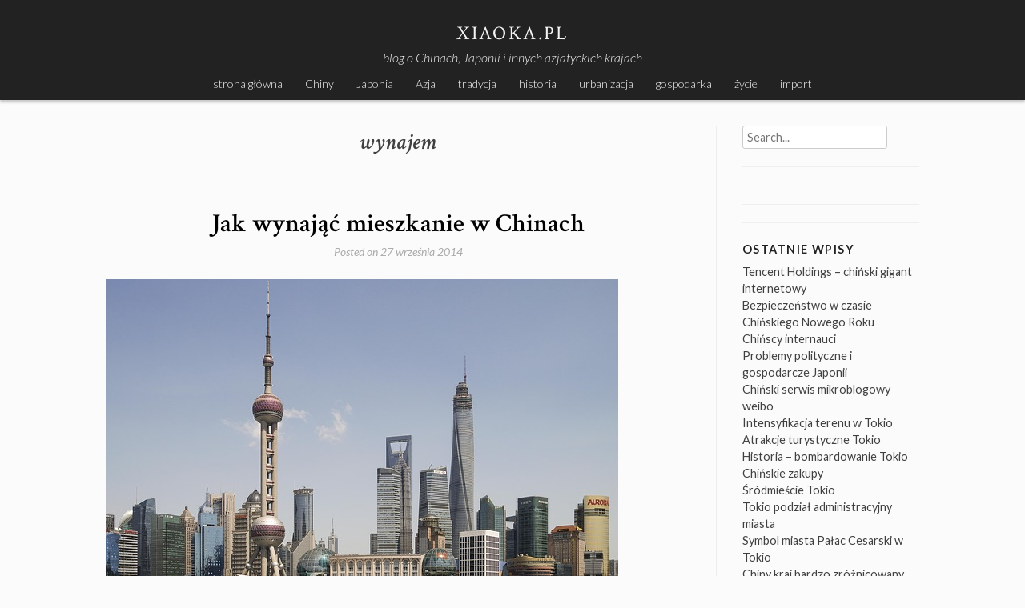

--- FILE ---
content_type: text/html; charset=UTF-8
request_url: http://xiaoka.pl/tag/wynajem/
body_size: 9523
content:
<!DOCTYPE html>
<html lang="pl-PL">
<head>
<meta charset="UTF-8">
<meta name="viewport" content="width=device-width, initial-scale=1">
<title>wynajem | xiaoka.PL</title>
<link rel="profile" href="http://gmpg.org/xfn/11">
<link rel="pingback" href="http://xiaoka.pl/xmlrpc.php">

<meta name='robots' content='max-image-preview:large' />
<link rel='dns-prefetch' href='//fonts.googleapis.com' />
<link rel="alternate" type="application/rss+xml" title="xiaoka.PL &raquo; Kanał z wpisami" href="http://xiaoka.pl/feed/" />
<link rel="alternate" type="application/rss+xml" title="xiaoka.PL &raquo; Kanał z komentarzami" href="http://xiaoka.pl/comments/feed/" />
<link rel="alternate" type="application/rss+xml" title="xiaoka.PL &raquo; Kanał z wpisami otagowanymi jako wynajem" href="http://xiaoka.pl/tag/wynajem/feed/" />
<script type="text/javascript">
window._wpemojiSettings = {"baseUrl":"https:\/\/s.w.org\/images\/core\/emoji\/14.0.0\/72x72\/","ext":".png","svgUrl":"https:\/\/s.w.org\/images\/core\/emoji\/14.0.0\/svg\/","svgExt":".svg","source":{"concatemoji":"http:\/\/xiaoka.pl\/wp-includes\/js\/wp-emoji-release.min.js?ver=6.2.8"}};
/*! This file is auto-generated */
!function(e,a,t){var n,r,o,i=a.createElement("canvas"),p=i.getContext&&i.getContext("2d");function s(e,t){p.clearRect(0,0,i.width,i.height),p.fillText(e,0,0);e=i.toDataURL();return p.clearRect(0,0,i.width,i.height),p.fillText(t,0,0),e===i.toDataURL()}function c(e){var t=a.createElement("script");t.src=e,t.defer=t.type="text/javascript",a.getElementsByTagName("head")[0].appendChild(t)}for(o=Array("flag","emoji"),t.supports={everything:!0,everythingExceptFlag:!0},r=0;r<o.length;r++)t.supports[o[r]]=function(e){if(p&&p.fillText)switch(p.textBaseline="top",p.font="600 32px Arial",e){case"flag":return s("\ud83c\udff3\ufe0f\u200d\u26a7\ufe0f","\ud83c\udff3\ufe0f\u200b\u26a7\ufe0f")?!1:!s("\ud83c\uddfa\ud83c\uddf3","\ud83c\uddfa\u200b\ud83c\uddf3")&&!s("\ud83c\udff4\udb40\udc67\udb40\udc62\udb40\udc65\udb40\udc6e\udb40\udc67\udb40\udc7f","\ud83c\udff4\u200b\udb40\udc67\u200b\udb40\udc62\u200b\udb40\udc65\u200b\udb40\udc6e\u200b\udb40\udc67\u200b\udb40\udc7f");case"emoji":return!s("\ud83e\udef1\ud83c\udffb\u200d\ud83e\udef2\ud83c\udfff","\ud83e\udef1\ud83c\udffb\u200b\ud83e\udef2\ud83c\udfff")}return!1}(o[r]),t.supports.everything=t.supports.everything&&t.supports[o[r]],"flag"!==o[r]&&(t.supports.everythingExceptFlag=t.supports.everythingExceptFlag&&t.supports[o[r]]);t.supports.everythingExceptFlag=t.supports.everythingExceptFlag&&!t.supports.flag,t.DOMReady=!1,t.readyCallback=function(){t.DOMReady=!0},t.supports.everything||(n=function(){t.readyCallback()},a.addEventListener?(a.addEventListener("DOMContentLoaded",n,!1),e.addEventListener("load",n,!1)):(e.attachEvent("onload",n),a.attachEvent("onreadystatechange",function(){"complete"===a.readyState&&t.readyCallback()})),(e=t.source||{}).concatemoji?c(e.concatemoji):e.wpemoji&&e.twemoji&&(c(e.twemoji),c(e.wpemoji)))}(window,document,window._wpemojiSettings);
</script>
<style type="text/css">
img.wp-smiley,
img.emoji {
	display: inline !important;
	border: none !important;
	box-shadow: none !important;
	height: 1em !important;
	width: 1em !important;
	margin: 0 0.07em !important;
	vertical-align: -0.1em !important;
	background: none !important;
	padding: 0 !important;
}
</style>
	<link rel='stylesheet' id='wp-block-library-css' href='http://xiaoka.pl/wp-includes/css/dist/block-library/style.min.css?ver=6.2.8' type='text/css' media='all' />
<link rel='stylesheet' id='classic-theme-styles-css' href='http://xiaoka.pl/wp-includes/css/classic-themes.min.css?ver=6.2.8' type='text/css' media='all' />
<style id='global-styles-inline-css' type='text/css'>
body{--wp--preset--color--black: #000000;--wp--preset--color--cyan-bluish-gray: #abb8c3;--wp--preset--color--white: #ffffff;--wp--preset--color--pale-pink: #f78da7;--wp--preset--color--vivid-red: #cf2e2e;--wp--preset--color--luminous-vivid-orange: #ff6900;--wp--preset--color--luminous-vivid-amber: #fcb900;--wp--preset--color--light-green-cyan: #7bdcb5;--wp--preset--color--vivid-green-cyan: #00d084;--wp--preset--color--pale-cyan-blue: #8ed1fc;--wp--preset--color--vivid-cyan-blue: #0693e3;--wp--preset--color--vivid-purple: #9b51e0;--wp--preset--gradient--vivid-cyan-blue-to-vivid-purple: linear-gradient(135deg,rgba(6,147,227,1) 0%,rgb(155,81,224) 100%);--wp--preset--gradient--light-green-cyan-to-vivid-green-cyan: linear-gradient(135deg,rgb(122,220,180) 0%,rgb(0,208,130) 100%);--wp--preset--gradient--luminous-vivid-amber-to-luminous-vivid-orange: linear-gradient(135deg,rgba(252,185,0,1) 0%,rgba(255,105,0,1) 100%);--wp--preset--gradient--luminous-vivid-orange-to-vivid-red: linear-gradient(135deg,rgba(255,105,0,1) 0%,rgb(207,46,46) 100%);--wp--preset--gradient--very-light-gray-to-cyan-bluish-gray: linear-gradient(135deg,rgb(238,238,238) 0%,rgb(169,184,195) 100%);--wp--preset--gradient--cool-to-warm-spectrum: linear-gradient(135deg,rgb(74,234,220) 0%,rgb(151,120,209) 20%,rgb(207,42,186) 40%,rgb(238,44,130) 60%,rgb(251,105,98) 80%,rgb(254,248,76) 100%);--wp--preset--gradient--blush-light-purple: linear-gradient(135deg,rgb(255,206,236) 0%,rgb(152,150,240) 100%);--wp--preset--gradient--blush-bordeaux: linear-gradient(135deg,rgb(254,205,165) 0%,rgb(254,45,45) 50%,rgb(107,0,62) 100%);--wp--preset--gradient--luminous-dusk: linear-gradient(135deg,rgb(255,203,112) 0%,rgb(199,81,192) 50%,rgb(65,88,208) 100%);--wp--preset--gradient--pale-ocean: linear-gradient(135deg,rgb(255,245,203) 0%,rgb(182,227,212) 50%,rgb(51,167,181) 100%);--wp--preset--gradient--electric-grass: linear-gradient(135deg,rgb(202,248,128) 0%,rgb(113,206,126) 100%);--wp--preset--gradient--midnight: linear-gradient(135deg,rgb(2,3,129) 0%,rgb(40,116,252) 100%);--wp--preset--duotone--dark-grayscale: url('#wp-duotone-dark-grayscale');--wp--preset--duotone--grayscale: url('#wp-duotone-grayscale');--wp--preset--duotone--purple-yellow: url('#wp-duotone-purple-yellow');--wp--preset--duotone--blue-red: url('#wp-duotone-blue-red');--wp--preset--duotone--midnight: url('#wp-duotone-midnight');--wp--preset--duotone--magenta-yellow: url('#wp-duotone-magenta-yellow');--wp--preset--duotone--purple-green: url('#wp-duotone-purple-green');--wp--preset--duotone--blue-orange: url('#wp-duotone-blue-orange');--wp--preset--font-size--small: 13px;--wp--preset--font-size--medium: 20px;--wp--preset--font-size--large: 36px;--wp--preset--font-size--x-large: 42px;--wp--preset--spacing--20: 0.44rem;--wp--preset--spacing--30: 0.67rem;--wp--preset--spacing--40: 1rem;--wp--preset--spacing--50: 1.5rem;--wp--preset--spacing--60: 2.25rem;--wp--preset--spacing--70: 3.38rem;--wp--preset--spacing--80: 5.06rem;--wp--preset--shadow--natural: 6px 6px 9px rgba(0, 0, 0, 0.2);--wp--preset--shadow--deep: 12px 12px 50px rgba(0, 0, 0, 0.4);--wp--preset--shadow--sharp: 6px 6px 0px rgba(0, 0, 0, 0.2);--wp--preset--shadow--outlined: 6px 6px 0px -3px rgba(255, 255, 255, 1), 6px 6px rgba(0, 0, 0, 1);--wp--preset--shadow--crisp: 6px 6px 0px rgba(0, 0, 0, 1);}:where(.is-layout-flex){gap: 0.5em;}body .is-layout-flow > .alignleft{float: left;margin-inline-start: 0;margin-inline-end: 2em;}body .is-layout-flow > .alignright{float: right;margin-inline-start: 2em;margin-inline-end: 0;}body .is-layout-flow > .aligncenter{margin-left: auto !important;margin-right: auto !important;}body .is-layout-constrained > .alignleft{float: left;margin-inline-start: 0;margin-inline-end: 2em;}body .is-layout-constrained > .alignright{float: right;margin-inline-start: 2em;margin-inline-end: 0;}body .is-layout-constrained > .aligncenter{margin-left: auto !important;margin-right: auto !important;}body .is-layout-constrained > :where(:not(.alignleft):not(.alignright):not(.alignfull)){max-width: var(--wp--style--global--content-size);margin-left: auto !important;margin-right: auto !important;}body .is-layout-constrained > .alignwide{max-width: var(--wp--style--global--wide-size);}body .is-layout-flex{display: flex;}body .is-layout-flex{flex-wrap: wrap;align-items: center;}body .is-layout-flex > *{margin: 0;}:where(.wp-block-columns.is-layout-flex){gap: 2em;}.has-black-color{color: var(--wp--preset--color--black) !important;}.has-cyan-bluish-gray-color{color: var(--wp--preset--color--cyan-bluish-gray) !important;}.has-white-color{color: var(--wp--preset--color--white) !important;}.has-pale-pink-color{color: var(--wp--preset--color--pale-pink) !important;}.has-vivid-red-color{color: var(--wp--preset--color--vivid-red) !important;}.has-luminous-vivid-orange-color{color: var(--wp--preset--color--luminous-vivid-orange) !important;}.has-luminous-vivid-amber-color{color: var(--wp--preset--color--luminous-vivid-amber) !important;}.has-light-green-cyan-color{color: var(--wp--preset--color--light-green-cyan) !important;}.has-vivid-green-cyan-color{color: var(--wp--preset--color--vivid-green-cyan) !important;}.has-pale-cyan-blue-color{color: var(--wp--preset--color--pale-cyan-blue) !important;}.has-vivid-cyan-blue-color{color: var(--wp--preset--color--vivid-cyan-blue) !important;}.has-vivid-purple-color{color: var(--wp--preset--color--vivid-purple) !important;}.has-black-background-color{background-color: var(--wp--preset--color--black) !important;}.has-cyan-bluish-gray-background-color{background-color: var(--wp--preset--color--cyan-bluish-gray) !important;}.has-white-background-color{background-color: var(--wp--preset--color--white) !important;}.has-pale-pink-background-color{background-color: var(--wp--preset--color--pale-pink) !important;}.has-vivid-red-background-color{background-color: var(--wp--preset--color--vivid-red) !important;}.has-luminous-vivid-orange-background-color{background-color: var(--wp--preset--color--luminous-vivid-orange) !important;}.has-luminous-vivid-amber-background-color{background-color: var(--wp--preset--color--luminous-vivid-amber) !important;}.has-light-green-cyan-background-color{background-color: var(--wp--preset--color--light-green-cyan) !important;}.has-vivid-green-cyan-background-color{background-color: var(--wp--preset--color--vivid-green-cyan) !important;}.has-pale-cyan-blue-background-color{background-color: var(--wp--preset--color--pale-cyan-blue) !important;}.has-vivid-cyan-blue-background-color{background-color: var(--wp--preset--color--vivid-cyan-blue) !important;}.has-vivid-purple-background-color{background-color: var(--wp--preset--color--vivid-purple) !important;}.has-black-border-color{border-color: var(--wp--preset--color--black) !important;}.has-cyan-bluish-gray-border-color{border-color: var(--wp--preset--color--cyan-bluish-gray) !important;}.has-white-border-color{border-color: var(--wp--preset--color--white) !important;}.has-pale-pink-border-color{border-color: var(--wp--preset--color--pale-pink) !important;}.has-vivid-red-border-color{border-color: var(--wp--preset--color--vivid-red) !important;}.has-luminous-vivid-orange-border-color{border-color: var(--wp--preset--color--luminous-vivid-orange) !important;}.has-luminous-vivid-amber-border-color{border-color: var(--wp--preset--color--luminous-vivid-amber) !important;}.has-light-green-cyan-border-color{border-color: var(--wp--preset--color--light-green-cyan) !important;}.has-vivid-green-cyan-border-color{border-color: var(--wp--preset--color--vivid-green-cyan) !important;}.has-pale-cyan-blue-border-color{border-color: var(--wp--preset--color--pale-cyan-blue) !important;}.has-vivid-cyan-blue-border-color{border-color: var(--wp--preset--color--vivid-cyan-blue) !important;}.has-vivid-purple-border-color{border-color: var(--wp--preset--color--vivid-purple) !important;}.has-vivid-cyan-blue-to-vivid-purple-gradient-background{background: var(--wp--preset--gradient--vivid-cyan-blue-to-vivid-purple) !important;}.has-light-green-cyan-to-vivid-green-cyan-gradient-background{background: var(--wp--preset--gradient--light-green-cyan-to-vivid-green-cyan) !important;}.has-luminous-vivid-amber-to-luminous-vivid-orange-gradient-background{background: var(--wp--preset--gradient--luminous-vivid-amber-to-luminous-vivid-orange) !important;}.has-luminous-vivid-orange-to-vivid-red-gradient-background{background: var(--wp--preset--gradient--luminous-vivid-orange-to-vivid-red) !important;}.has-very-light-gray-to-cyan-bluish-gray-gradient-background{background: var(--wp--preset--gradient--very-light-gray-to-cyan-bluish-gray) !important;}.has-cool-to-warm-spectrum-gradient-background{background: var(--wp--preset--gradient--cool-to-warm-spectrum) !important;}.has-blush-light-purple-gradient-background{background: var(--wp--preset--gradient--blush-light-purple) !important;}.has-blush-bordeaux-gradient-background{background: var(--wp--preset--gradient--blush-bordeaux) !important;}.has-luminous-dusk-gradient-background{background: var(--wp--preset--gradient--luminous-dusk) !important;}.has-pale-ocean-gradient-background{background: var(--wp--preset--gradient--pale-ocean) !important;}.has-electric-grass-gradient-background{background: var(--wp--preset--gradient--electric-grass) !important;}.has-midnight-gradient-background{background: var(--wp--preset--gradient--midnight) !important;}.has-small-font-size{font-size: var(--wp--preset--font-size--small) !important;}.has-medium-font-size{font-size: var(--wp--preset--font-size--medium) !important;}.has-large-font-size{font-size: var(--wp--preset--font-size--large) !important;}.has-x-large-font-size{font-size: var(--wp--preset--font-size--x-large) !important;}
.wp-block-navigation a:where(:not(.wp-element-button)){color: inherit;}
:where(.wp-block-columns.is-layout-flex){gap: 2em;}
.wp-block-pullquote{font-size: 1.5em;line-height: 1.6;}
</style>
<link rel='stylesheet' id='titan-adminbar-styles-css' href='http://xiaoka.pl/wp-content/plugins/anti-spam/assets/css/admin-bar.css?ver=7.3.5' type='text/css' media='all' />
<link rel='stylesheet' id='stock-style-css' href='http://xiaoka.pl/wp-content/themes/stock/style.css?ver=6.2.8' type='text/css' media='all' />
<style id='stock-style-inline-css' type='text/css'>

	.entry-content a,
	.entry-content a:visited,
	.comment-content a,
	.comment-content a:visited,
	.comment-author a,
	.comment-author a:visited,
	.entry-footer a,
	.entry-footer a:visited,
	a:hover,
	a:focus,
	a:active {
		color: #000000;
	}
	h2.site-description {
		color: #f5f5f5;
	}
	body,
	button {
		color: #404040;
	}
	input
	input[type="text"],
	input[type="email"],
	input[type="url"],
	input[type="password"],
	input[type="search"],
	select,
	textarea {
		color: #666666;
	}
	input:focus,
	input[type="text"]:focus,
	input[type="email"]:focus,
	input[type="url"]:focus,
	input[type="password"]:focus,
	input[type="search"]:focus,
	textarea:focus,
	select:focus,
	textarea:focus {
		color: #222222;
	}
	input,
	select,
	textarea {
		background-color: #ffffff;
	}
	h1.entry-title a {
		color: #000000;
	}
	
</style>
<link rel='stylesheet' id='stock-fonts-css' href='//fonts.googleapis.com/css?family=Lato%3A300%2C400%2C700%2C300italic%2C400italic%2C700italic%7CCrimson+Text%3A400%2C400italic%2C600%2C600italic&#038;ver=6.2.8' type='text/css' media='all' />
<link rel="https://api.w.org/" href="http://xiaoka.pl/wp-json/" /><link rel="alternate" type="application/json" href="http://xiaoka.pl/wp-json/wp/v2/tags/91" /><link rel="EditURI" type="application/rsd+xml" title="RSD" href="http://xiaoka.pl/xmlrpc.php?rsd" />
<link rel="wlwmanifest" type="application/wlwmanifest+xml" href="http://xiaoka.pl/wp-includes/wlwmanifest.xml" />
<meta name="generator" content="WordPress 6.2.8" />
<style type="text/css"> </style><style type="text/css">.recentcomments a{display:inline !important;padding:0 !important;margin:0 !important;}</style></head>

<body class="archive tag tag-wynajem tag-91">
<div id="page" class="hfeed site">
	<a class="skip-link screen-reader-text" href="#content">Skip to content</a>

	<header id="masthead" class="site-header" role="banner">
		<div class="site-branding">
			<h1 class="site-title"><a href="http://xiaoka.pl/" rel="home">xiaoka.PL</a></h1>
			<h2 class="site-description">blog o Chinach, Japonii i innych azjatyckich krajach</h2>
		</div>

		<nav id="site-navigation" class="main-navigation" role="navigation">
			<button class="menu-toggle">Menu</button>
			<div class="menu-menu-container"><ul id="menu-menu" class="menu"><li id="menu-item-720" class="menu-item menu-item-type-custom menu-item-object-custom menu-item-home menu-item-720"><a href="http://xiaoka.pl">strona główna</a></li>
<li id="menu-item-711" class="menu-item menu-item-type-taxonomy menu-item-object-category menu-item-711"><a href="http://xiaoka.pl/category/chiny/">Chiny</a></li>
<li id="menu-item-712" class="menu-item menu-item-type-taxonomy menu-item-object-category menu-item-712"><a href="http://xiaoka.pl/category/japonia/">Japonia</a></li>
<li id="menu-item-715" class="menu-item menu-item-type-taxonomy menu-item-object-category menu-item-715"><a href="http://xiaoka.pl/category/azja/">Azja</a></li>
<li id="menu-item-719" class="menu-item menu-item-type-taxonomy menu-item-object-category menu-item-719"><a href="http://xiaoka.pl/category/tradycja/">tradycja</a></li>
<li id="menu-item-717" class="menu-item menu-item-type-taxonomy menu-item-object-category menu-item-717"><a href="http://xiaoka.pl/category/historia/">historia</a></li>
<li id="menu-item-713" class="menu-item menu-item-type-taxonomy menu-item-object-category menu-item-713"><a href="http://xiaoka.pl/category/urbanizacja/">urbanizacja</a></li>
<li id="menu-item-716" class="menu-item menu-item-type-taxonomy menu-item-object-category menu-item-716"><a href="http://xiaoka.pl/category/gospodarka/">gospodarka</a></li>
<li id="menu-item-714" class="menu-item menu-item-type-taxonomy menu-item-object-category menu-item-714"><a href="http://xiaoka.pl/category/zycie/">życie</a></li>
<li id="menu-item-718" class="menu-item menu-item-type-taxonomy menu-item-object-category menu-item-718"><a href="http://xiaoka.pl/category/import/">import</a></li>
</ul></div>		</nav><!-- #site-navigation -->
	</header><!-- #masthead -->

	<div id="content" class="site-content">

	<section id="primary" class="content-area">
		<main id="main" class="site-main" role="main">

		
			<header class="page-header">
				<h1 class="page-title">
					wynajem				</h1>
							</header><!-- .page-header -->

						
				
<article id="post-100" class="post-100 post type-post status-publish format-standard hentry category-chiny category-urbanizacja category-zycie tag-agencja tag-biuro-nieruchomosci tag-wynajem tag-wlasciciel">
	<header class="entry-header">
		<h1 class="entry-title"><a href="http://xiaoka.pl/jak-wynajac-mieszkanie-w-chinach/" rel="bookmark">Jak wynająć mieszkanie w Chinach</a></h1>
				<div class="entry-meta">
			<span class="posted-on">Posted on <a href="http://xiaoka.pl/jak-wynajac-mieszkanie-w-chinach/" rel="bookmark"><time class="entry-date published updated" datetime="2014-09-27T11:38:31+02:00">27 września 2014</time></a></span><span class="byline"> by <span class="author vcard"><a class="url fn n" href="http://xiaoka.pl/author/admin/">admin</a></span></span>		</div><!-- .entry-meta -->
			</header><!-- .entry-header -->

	<div class="entry-content">
		<p><img decoding="async" class="alignnone size-full wp-image-101" src="http://xiaoka.pl/wp-content/uploads/szanghaj.jpg" alt="szanghaj" width="640" height="426" srcset="http://xiaoka.pl/wp-content/uploads/szanghaj.jpg 640w, http://xiaoka.pl/wp-content/uploads/szanghaj-300x199.jpg 300w, http://xiaoka.pl/wp-content/uploads/szanghaj-624x415.jpg 624w" sizes="(max-width: 640px) 100vw, 640px" />W poprzednim wpisie zamieszczone były informacje związane z procedura i kosztami wynajmu mieszkania. Teraz postaram się opisać sprawy związane z załatwianiem formalności. Często czytam, ze warto wynajmować mieszkanie bezpośrednio od właściciela i nie do końca się z tym twierdzeniem zgadzam. Zaleta takiego wynajmu ma być oszczędność kwoty która pobiera agencja nieruchomości za obsługę to jest 50% miesięcznego kosztu wynajmu. Moim zdaniem nie warto szukać oszczędności akurat w tym wypadku. Należy pamiętać ze w Chinach rynek agentów nieruchomości jest bardzo dobrze rozwinięty i każdy duży budynek mieszkalny posiada 2-3 biura, także na jednej ulicy znajdziemy często kilkadziesiąt agencji obsługi. Często będąc w Chinach posługujemy się jedynie językiem angielskim, w takim wypadku jest nam trudniej wynająć mieszkanie i łatwiej trafić na oszusta jeśli chcemy ominąć pośrednika i wynajmować bezpośrednio od właściciela. Agencja nieruchomości pomoże nam również podczas użytkowania mieszkania, w razie jakiegokolwiek problemu z mieszkaniem podczas naszego pobytu, możemy zawsze zwrócić się do biura o udzielenie pomocy. Korzystając z biura nieruchomości oszczędzamy tez swój czas gdyż agent za jednym razem pokaże nam kilka – kilkanaście mieszkań i nie musimy czekać na przyjazd właściciela. Wynajem mieszkania bezpośrednio od właściciela polecę natomiast wtedy gdy dobrze znamy osobę landlorda, wtedy nie konieczne jest korzystanie z pośrednika i ryzyko oszustwa bardzo maleje.</p>

			</div><!-- .entry-content -->

	<footer class="entry-footer">
		<span class="cat-links">Posted in <a href="http://xiaoka.pl/category/chiny/" rel="category tag">Chiny</a>, <a href="http://xiaoka.pl/category/urbanizacja/" rel="category tag">urbanizacja</a>, <a href="http://xiaoka.pl/category/zycie/" rel="category tag">życie</a></span><span class="tags-links">Tagged <a href="http://xiaoka.pl/tag/agencja/" rel="tag">agencja</a>, <a href="http://xiaoka.pl/tag/biuro-nieruchomosci/" rel="tag">biuro nieruchomości</a>, <a href="http://xiaoka.pl/tag/wynajem/" rel="tag">wynajem</a>, <a href="http://xiaoka.pl/tag/wlasciciel/" rel="tag">właściciel</a></span><span class="comments-link"><a href="http://xiaoka.pl/jak-wynajac-mieszkanie-w-chinach/#respond">Leave a comment</a></span>	</footer><!-- .entry-footer -->
</article><!-- #post-## -->

			
				
<article id="post-97" class="post-97 post type-post status-publish format-standard hentry category-chiny category-urbanizacja category-zycie tag-kaucja tag-oplaty tag-wynajem">
	<header class="entry-header">
		<h1 class="entry-title"><a href="http://xiaoka.pl/wynajem-mieszkania-w-chinach/" rel="bookmark">Wynajem mieszkania w Chinach</a></h1>
				<div class="entry-meta">
			<span class="posted-on">Posted on <a href="http://xiaoka.pl/wynajem-mieszkania-w-chinach/" rel="bookmark"><time class="entry-date published updated" datetime="2014-03-10T20:15:42+01:00">10 marca 2014</time></a></span><span class="byline"> by <span class="author vcard"><a class="url fn n" href="http://xiaoka.pl/author/admin/">admin</a></span></span>		</div><!-- .entry-meta -->
			</header><!-- .entry-header -->

	<div class="entry-content">
		<p><img decoding="async" loading="lazy" class="alignnone size-full wp-image-98" src="http://xiaoka.pl/wp-content/uploads/mieszkania-wynajem.jpg" alt="mieszkania wynajem" width="640" height="480" srcset="http://xiaoka.pl/wp-content/uploads/mieszkania-wynajem.jpg 640w, http://xiaoka.pl/wp-content/uploads/mieszkania-wynajem-300x225.jpg 300w, http://xiaoka.pl/wp-content/uploads/mieszkania-wynajem-624x468.jpg 624w" sizes="(max-width: 640px) 100vw, 640px" />Często spotykam się z pytaniami czy obcokrajowiec może swobodnie mieszkać w Chinach, wynająć mieszkanie itp. Odpowiedz na to pytanie jest jak najbardziej twierdząca, tak nie ma żadnego problemu z wynajmem mieszkania dla obcokrajowca. Każdy obcokrajowiec przebywający legalnie na terenie Chińskiej Republiki Ludowej bez żadnego problemu może wynająć mieszkanie, Jakie wiążą się z tym koszty, Zazwyczaj przy wynajmie płacimy za pierwszy miesiąc przykładowo 5000rmb dodatkowo 2 miesięczną kaucje 10.000rmb oraz prowizje dla biura nieruchomości, która wynosi 50% ceny miesiąca wynajmu w naszym przypadku 2500rmb. Czyli chcąc wynająć mieszkanie pierwsza kwotę jaka musimy zapłacić będzie wynosiła ona 3,5 krotność miesięcznego kosztu wynajmu, w naszym wypadku 17.500rmb, oczywiście kaucja zwracana jest na końcu okresu przy wyprowadzce. Kolejny koszt to opłaty zazwyczaj trzeba przygotować sobie 1000 – 2000 rmb dodatkowych pieniędzy na opłaty związane z administracja, rachunkami za gaz, wodę, prąd, rachunki te maja formę przedpłaty, dlatego musimy zapłacić przed zaczęciem użytkowania  mediów. Jakie mieszkanie możemy wynająć w dużym mieście za 5000rmb? Będzie to mieszkanie w dobrym standardzie w centralnej dzielnicy o powierzchni ok 40-70 metrów kwadratowych.</p>

			</div><!-- .entry-content -->

	<footer class="entry-footer">
		<span class="cat-links">Posted in <a href="http://xiaoka.pl/category/chiny/" rel="category tag">Chiny</a>, <a href="http://xiaoka.pl/category/urbanizacja/" rel="category tag">urbanizacja</a>, <a href="http://xiaoka.pl/category/zycie/" rel="category tag">życie</a></span><span class="tags-links">Tagged <a href="http://xiaoka.pl/tag/kaucja/" rel="tag">kaucja</a>, <a href="http://xiaoka.pl/tag/oplaty/" rel="tag">opłaty</a>, <a href="http://xiaoka.pl/tag/wynajem/" rel="tag">wynajem</a></span><span class="comments-link"><a href="http://xiaoka.pl/wynajem-mieszkania-w-chinach/#respond">Leave a comment</a></span>	</footer><!-- .entry-footer -->
</article><!-- #post-## -->

			
				
<article id="post-207" class="post-207 post type-post status-publish format-standard hentry category-chiny category-urbanizacja category-zycie tag-dojazd tag-dom tag-przedmiescia tag-wynajem">
	<header class="entry-header">
		<h1 class="entry-title"><a href="http://xiaoka.pl/czy-wynajme-w-chinach-dom/" rel="bookmark">Czy wynajmę w Chinach dom?</a></h1>
				<div class="entry-meta">
			<span class="posted-on">Posted on <a href="http://xiaoka.pl/czy-wynajme-w-chinach-dom/" rel="bookmark"><time class="entry-date published updated" datetime="2013-08-22T12:27:49+02:00">22 sierpnia 2013</time></a></span><span class="byline"> by <span class="author vcard"><a class="url fn n" href="http://xiaoka.pl/author/admin/">admin</a></span></span>		</div><!-- .entry-meta -->
			</header><!-- .entry-header -->

	<div class="entry-content">
		<p><img decoding="async" loading="lazy" class="alignnone size-full wp-image-208" src="http://xiaoka.pl/wp-content/uploads/dom-chiny-wynajem.jpg" alt="dom chiny wynajem" width="640" height="425" srcset="http://xiaoka.pl/wp-content/uploads/dom-chiny-wynajem.jpg 640w, http://xiaoka.pl/wp-content/uploads/dom-chiny-wynajem-300x199.jpg 300w, http://xiaoka.pl/wp-content/uploads/dom-chiny-wynajem-624x414.jpg 624w" sizes="(max-width: 640px) 100vw, 640px" />Domy na przedmieściach to bardzo popularne miejsce zamieszkania dla osób w takich krajach, jak USA, Australia jak i w całej Europie. Czy w Chinach też bezproblemowo wynajmiemy dom na przedmieściach? Niestety sprawa wygląda tam nieco inaczej, większość budownictwa mieszkaniowego w Chinach to duże bloki / apartamentowce. Domy stanowią bardzo niewielką część urbanizacji miast. Jeśli ktoś się uprze oczywiście znajdzie dom na wynajem, problemem jest jednak cena. Dom w niedalekiej odległości od centrum miasta jest bardzo drogi zarówno w zakupie jak i wynajmie. Ceny zazwyczaj są dwa razy wyższe niż wynajem mieszkania o podobnej powierzchni. Dodatkowym problemem będzie dojazd, wynajmując dom będziemy musieli korzystać z samochodu, ten możemy wynająć bądź zakupić, niestety aby go użytkować potrzebne nam będzie chińskie prawo jazdy. Mimo tych niedogodności mieszkanie w domu da nam atuty w postaci spokojniejszej okolicy, mniejszego hałasu i większej prywatności. Jeśli stać cię na wynajem domu, rozważ i tę opcję, oczywiście wcześniej porównując oferty na rynku nieruchomości w danym mieście.</p>

			</div><!-- .entry-content -->

	<footer class="entry-footer">
		<span class="cat-links">Posted in <a href="http://xiaoka.pl/category/chiny/" rel="category tag">Chiny</a>, <a href="http://xiaoka.pl/category/urbanizacja/" rel="category tag">urbanizacja</a>, <a href="http://xiaoka.pl/category/zycie/" rel="category tag">życie</a></span><span class="tags-links">Tagged <a href="http://xiaoka.pl/tag/dojazd/" rel="tag">dojazd</a>, <a href="http://xiaoka.pl/tag/dom/" rel="tag">dom</a>, <a href="http://xiaoka.pl/tag/przedmiescia/" rel="tag">przedmieścia</a>, <a href="http://xiaoka.pl/tag/wynajem/" rel="tag">wynajem</a></span><span class="comments-link"><a href="http://xiaoka.pl/czy-wynajme-w-chinach-dom/#respond">Leave a comment</a></span>	</footer><!-- .entry-footer -->
</article><!-- #post-## -->

			
			
		
		</main><!-- #main -->
	</section><!-- #primary -->


<div id="secondary" class="widget-area" role="complementary">
	<aside id="search-3" class="widget widget_search"><form role="search" method="get" class="search-form" action="http://xiaoka.pl/">
	<label>
		<span class="screen-reader-text">Search for:</span>
		<input type="search" class="search-field" placeholder="Search..." value="" name="s" title="Search for:" />
	</label>
	<input type="submit" class="search-submit screen-reader-text" value="Search" />
</form></aside><aside id="block-2" class="widget widget_block">
<div class="wp-block-group is-layout-constrained"><div class="wp-block-group__inner-container">
<div class="wp-block-columns is-layout-flex wp-container-2">
<div class="wp-block-column is-layout-flow" style="flex-basis:100%"></div>
</div>
</div></div>
</aside><aside id="text-3" class="widget widget_text">			<div class="textwidget"></div>
		</aside>
		<aside id="recent-posts-2" class="widget widget_recent_entries">
		<h1 class="widget-title">Ostatnie wpisy</h1>
		<ul>
											<li>
					<a href="http://xiaoka.pl/tencent-holdings-chinski-gigant-internetowy/">Tencent Holdings &#8211; chiński gigant internetowy</a>
									</li>
											<li>
					<a href="http://xiaoka.pl/bezpieczenstwo-w-czasie-chinskiego-nowego-roku/">Bezpieczeństwo w czasie Chińskiego Nowego Roku</a>
									</li>
											<li>
					<a href="http://xiaoka.pl/chinscy-internauci/">Chińscy internauci</a>
									</li>
											<li>
					<a href="http://xiaoka.pl/problemy-polityczne-i-gospodarcze-japonii/">Problemy polityczne i gospodarcze Japonii</a>
									</li>
											<li>
					<a href="http://xiaoka.pl/chinski-serwis-mikroblogowy-weibo/">Chiński serwis mikroblogowy weibo</a>
									</li>
											<li>
					<a href="http://xiaoka.pl/intensyfikacja-terenu-w-tokio/">Intensyfikacja terenu w Tokio</a>
									</li>
											<li>
					<a href="http://xiaoka.pl/atrakcje-turystyczne-tokio/">Atrakcje turystyczne Tokio</a>
									</li>
											<li>
					<a href="http://xiaoka.pl/historia-bombardowanie-tokio/">Historia &#8211; bombardowanie Tokio</a>
									</li>
											<li>
					<a href="http://xiaoka.pl/chinskie-zakupy/">Chińskie zakupy</a>
									</li>
											<li>
					<a href="http://xiaoka.pl/srodmiescie-tokio/">Śródmieście Tokio</a>
									</li>
											<li>
					<a href="http://xiaoka.pl/tokio-podzial-administracyjny-miasta/">Tokio podział administracyjny miasta</a>
									</li>
											<li>
					<a href="http://xiaoka.pl/symbol-miasta-palac-cesarski-w-tokio/">Symbol miasta Pałac Cesarski w Tokio</a>
									</li>
											<li>
					<a href="http://xiaoka.pl/chiny-kraj-bardzo-zroznicowany-klimatycznie/">Chiny kraj bardzo zróżnicowany klimatycznie</a>
									</li>
											<li>
					<a href="http://xiaoka.pl/komunikator-internetowy-qq/">Komunikator internetowy QQ</a>
									</li>
											<li>
					<a href="http://xiaoka.pl/centralna-dzielnica-tokio/">Centralna dzielnica Tokio</a>
									</li>
					</ul>

		</aside><aside id="recent-comments-2" class="widget widget_recent_comments"><h1 class="widget-title">Najnowsze komentarze</h1><ul id="recentcomments"></ul></aside><aside id="tag_cloud-2" class="widget widget_tag_cloud"><h1 class="widget-title">Tagi</h1><div class="tagcloud"><a href="http://xiaoka.pl/tag/autobus/" class="tag-cloud-link tag-link-54 tag-link-position-1" style="font-size: 8pt;" aria-label="autobus (2 elementy)">autobus</a>
<a href="http://xiaoka.pl/tag/autobusy/" class="tag-cloud-link tag-link-55 tag-link-position-2" style="font-size: 8pt;" aria-label="autobusy (2 elementy)">autobusy</a>
<a href="http://xiaoka.pl/tag/azja/" class="tag-cloud-link tag-link-272 tag-link-position-3" style="font-size: 8pt;" aria-label="Azja (2 elementy)">Azja</a>
<a href="http://xiaoka.pl/tag/centrum/" class="tag-cloud-link tag-link-26 tag-link-position-4" style="font-size: 8pt;" aria-label="centrum (2 elementy)">centrum</a>
<a href="http://xiaoka.pl/tag/chiba/" class="tag-cloud-link tag-link-29 tag-link-position-5" style="font-size: 8pt;" aria-label="Chiba (2 elementy)">Chiba</a>
<a href="http://xiaoka.pl/tag/chiny-2/" class="tag-cloud-link tag-link-3 tag-link-position-6" style="font-size: 18.266666666667pt;" aria-label="chiny (4 elementy)">chiny</a>
<a href="http://xiaoka.pl/tag/daleki-wschod/" class="tag-cloud-link tag-link-114 tag-link-position-7" style="font-size: 8pt;" aria-label="Daleki Wschód (2 elementy)">Daleki Wschód</a>
<a href="http://xiaoka.pl/tag/dzielnice/" class="tag-cloud-link tag-link-28 tag-link-position-8" style="font-size: 13.6pt;" aria-label="dzielnice (3 elementy)">dzielnice</a>
<a href="http://xiaoka.pl/tag/gielda/" class="tag-cloud-link tag-link-60 tag-link-position-9" style="font-size: 8pt;" aria-label="giełda (2 elementy)">giełda</a>
<a href="http://xiaoka.pl/tag/gospodarka/" class="tag-cloud-link tag-link-270 tag-link-position-10" style="font-size: 13.6pt;" aria-label="gospodarka (3 elementy)">gospodarka</a>
<a href="http://xiaoka.pl/tag/handel/" class="tag-cloud-link tag-link-27 tag-link-position-11" style="font-size: 8pt;" aria-label="handel (2 elementy)">handel</a>
<a href="http://xiaoka.pl/tag/himeji/" class="tag-cloud-link tag-link-42 tag-link-position-12" style="font-size: 8pt;" aria-label="Himeji (2 elementy)">Himeji</a>
<a href="http://xiaoka.pl/tag/honsiu/" class="tag-cloud-link tag-link-51 tag-link-position-13" style="font-size: 13.6pt;" aria-label="Honsiu (3 elementy)">Honsiu</a>
<a href="http://xiaoka.pl/tag/informacje/" class="tag-cloud-link tag-link-4 tag-link-position-14" style="font-size: 8pt;" aria-label="informacje (2 elementy)">informacje</a>
<a href="http://xiaoka.pl/tag/internet/" class="tag-cloud-link tag-link-143 tag-link-position-15" style="font-size: 13.6pt;" aria-label="internet (3 elementy)">internet</a>
<a href="http://xiaoka.pl/tag/japonia/" class="tag-cloud-link tag-link-269 tag-link-position-16" style="font-size: 13.6pt;" aria-label="Japonia (3 elementy)">Japonia</a>
<a href="http://xiaoka.pl/tag/jedzenie/" class="tag-cloud-link tag-link-100 tag-link-position-17" style="font-size: 8pt;" aria-label="jedzenie (2 elementy)">jedzenie</a>
<a href="http://xiaoka.pl/tag/kanagawa/" class="tag-cloud-link tag-link-30 tag-link-position-18" style="font-size: 8pt;" aria-label="Kanagawa (2 elementy)">Kanagawa</a>
<a href="http://xiaoka.pl/tag/kolej/" class="tag-cloud-link tag-link-45 tag-link-position-19" style="font-size: 8pt;" aria-label="kolej (2 elementy)">kolej</a>
<a href="http://xiaoka.pl/tag/komunikacja/" class="tag-cloud-link tag-link-49 tag-link-position-20" style="font-size: 8pt;" aria-label="komunikacja (2 elementy)">komunikacja</a>
<a href="http://xiaoka.pl/tag/lampion/" class="tag-cloud-link tag-link-113 tag-link-position-21" style="font-size: 13.6pt;" aria-label="lampion (3 elementy)">lampion</a>
<a href="http://xiaoka.pl/tag/linie/" class="tag-cloud-link tag-link-57 tag-link-position-22" style="font-size: 8pt;" aria-label="linie (2 elementy)">linie</a>
<a href="http://xiaoka.pl/tag/ludnosc/" class="tag-cloud-link tag-link-65 tag-link-position-23" style="font-size: 8pt;" aria-label="ludność (2 elementy)">ludność</a>
<a href="http://xiaoka.pl/tag/metro/" class="tag-cloud-link tag-link-50 tag-link-position-24" style="font-size: 13.6pt;" aria-label="metro (3 elementy)">metro</a>
<a href="http://xiaoka.pl/tag/miasto/" class="tag-cloud-link tag-link-52 tag-link-position-25" style="font-size: 8pt;" aria-label="miasto (2 elementy)">miasto</a>
<a href="http://xiaoka.pl/tag/mieszkanie/" class="tag-cloud-link tag-link-80 tag-link-position-26" style="font-size: 13.6pt;" aria-label="mieszkanie (3 elementy)">mieszkanie</a>
<a href="http://xiaoka.pl/tag/palac/" class="tag-cloud-link tag-link-8 tag-link-position-27" style="font-size: 18.266666666667pt;" aria-label="pałac (4 elementy)">pałac</a>
<a href="http://xiaoka.pl/tag/pekin/" class="tag-cloud-link tag-link-58 tag-link-position-28" style="font-size: 8pt;" aria-label="Pekin (2 elementy)">Pekin</a>
<a href="http://xiaoka.pl/tag/pociagi/" class="tag-cloud-link tag-link-46 tag-link-position-29" style="font-size: 13.6pt;" aria-label="pociągi (3 elementy)">pociągi</a>
<a href="http://xiaoka.pl/tag/powierzchnia/" class="tag-cloud-link tag-link-77 tag-link-position-30" style="font-size: 8pt;" aria-label="powierzchnia (2 elementy)">powierzchnia</a>
<a href="http://xiaoka.pl/tag/produkcja/" class="tag-cloud-link tag-link-61 tag-link-position-31" style="font-size: 8pt;" aria-label="produkcja (2 elementy)">produkcja</a>
<a href="http://xiaoka.pl/tag/saitama/" class="tag-cloud-link tag-link-31 tag-link-position-32" style="font-size: 8pt;" aria-label="Saitama (2 elementy)">Saitama</a>
<a href="http://xiaoka.pl/tag/samochody/" class="tag-cloud-link tag-link-84 tag-link-position-33" style="font-size: 8pt;" aria-label="samochody (2 elementy)">samochody</a>
<a href="http://xiaoka.pl/tag/shinto/" class="tag-cloud-link tag-link-62 tag-link-position-34" style="font-size: 8pt;" aria-label="Shinto (2 elementy)">Shinto</a>
<a href="http://xiaoka.pl/tag/strefy/" class="tag-cloud-link tag-link-38 tag-link-position-35" style="font-size: 8pt;" aria-label="strefy (2 elementy)">strefy</a>
<a href="http://xiaoka.pl/tag/teatr/" class="tag-cloud-link tag-link-10 tag-link-position-36" style="font-size: 8pt;" aria-label="teatr (2 elementy)">teatr</a>
<a href="http://xiaoka.pl/tag/teren/" class="tag-cloud-link tag-link-19 tag-link-position-37" style="font-size: 8pt;" aria-label="teren (2 elementy)">teren</a>
<a href="http://xiaoka.pl/tag/tokio/" class="tag-cloud-link tag-link-40 tag-link-position-38" style="font-size: 22pt;" aria-label="Tokio (5 elementów)">Tokio</a>
<a href="http://xiaoka.pl/tag/towar/" class="tag-cloud-link tag-link-23 tag-link-position-39" style="font-size: 13.6pt;" aria-label="towar (3 elementy)">towar</a>
<a href="http://xiaoka.pl/tag/tradycja/" class="tag-cloud-link tag-link-267 tag-link-position-40" style="font-size: 8pt;" aria-label="tradycja (2 elementy)">tradycja</a>
<a href="http://xiaoka.pl/tag/transport/" class="tag-cloud-link tag-link-47 tag-link-position-41" style="font-size: 18.266666666667pt;" aria-label="transport (4 elementy)">transport</a>
<a href="http://xiaoka.pl/tag/wojna/" class="tag-cloud-link tag-link-14 tag-link-position-42" style="font-size: 13.6pt;" aria-label="wojna (3 elementy)">wojna</a>
<a href="http://xiaoka.pl/tag/wynajem/" class="tag-cloud-link tag-link-91 tag-link-position-43" style="font-size: 13.6pt;" aria-label="wynajem (3 elementy)">wynajem</a>
<a href="http://xiaoka.pl/tag/zabytki/" class="tag-cloud-link tag-link-11 tag-link-position-44" style="font-size: 8pt;" aria-label="zabytki (2 elementy)">zabytki</a>
<a href="http://xiaoka.pl/tag/swiatynia/" class="tag-cloud-link tag-link-9 tag-link-position-45" style="font-size: 13.6pt;" aria-label="świątynia (3 elementy)">świątynia</a></div>
</aside></div><!-- #secondary -->

	</div><!-- #content -->

	<footer id="colophon" class="site-footer" role="contentinfo">
		<div class="site-info">
			Proudly powered by WordPress
		</div><!-- .site-info -->
	</footer><!-- #colophon -->
</div><!-- #page -->

<style id='core-block-supports-inline-css' type='text/css'>
.wp-container-2.wp-container-2{flex-wrap:nowrap;}
</style>
<script type='text/javascript' src='http://xiaoka.pl/wp-content/themes/stock/js/navigation.js?ver=20120206' id='stock-navigation-js'></script>
<script type='text/javascript' src='http://xiaoka.pl/wp-content/themes/stock/js/skip-link-focus-fix.js?ver=20130115' id='stock-skip-link-focus-fix-js'></script>

</body>
</html>
